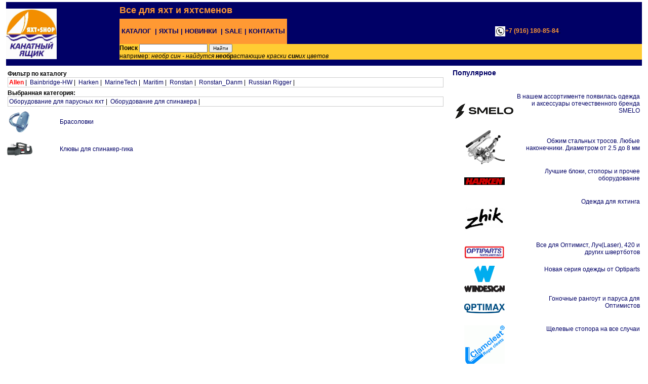

--- FILE ---
content_type: text/html
request_url: http://www.ropebox.ru/index.asp?view=98&id=204&b=Allen
body_size: 11968
content:
<title>Канатный Ящик</title>
<meta http-equiv="Content-Type" content="text/html; charset=windows-1251">
<meta name="viewport" content="width=device-width, initial-scale=1.0">
<link rel="stylesheet" type="text/css" href="safary.css">
<meta name="keywords" content="обжим тросов закатка   магазин блок стопор трос синтетический веревка 
погон делные вещи  талреп лата якорь нержавеющий крепеж  непромоканцы YachtShop215
 яхта  яхтенная катер необрастайка  непромоканец кранцы  кранец  швертбот laser micro микро
 лебедка каретка парус парусные лодка ronstan harken lewmar maritim holt nautos gill musto raymarine nasa   одежда для яхтинг гоночный ">
	<script type="text/javascript" src="js/jquery-1.5.2.min.js"></script>
	<script type="text/javascript" src="js/popup.js"></script>
	<script type="text/javascript">
		$(document).ready(function(){
			PopUp($('#obj'), $('.trigg'));
		});
	</script>
	  <script language="JavaScript">
  function newWinArt(FileName) {
 nwin=window.open(FileName, 'secondWind',
  'location=0,status=no,popup=yes,copyhistory=no,scrollbars=yes,toolbar=no,menubar=no, width=600,height=800');
nwin.focus();
}


const btn = document.getElementById('toggleRowBtn');
const row2 = document.getElementById('row2');

btn.addEventListener('click', () => {
  if (row2.classList.contains('hidden')) {
    row2.classList.remove('hidden');
    btn.textContent = 'Скрыть строку 2';
  } else {
    row2.classList.add('hidden');
    btn.textContent = 'Показать строку 2';
  }
});

</script>


<body>
<!-- Yandex.Metrika counter -->
<script src="//mc.yandex.ru/metrika/watch.js" type="text/javascript"></script>
<script type="text/javascript">
try { var yaCounter267601 = new Ya.Metrika({id:267601,
          clickmap:true, webvisor:true});}
catch(e) { }
</script>
<noscript><div><img src="//mc.yandex.ru/watch/267601" style="position:absolute; left:-9999px;" alt="" /></div></noscript>
<!-- /Yandex.Metrika counter -->


<table width="100%" border="0" cellspacing="2" cellpadding="2">
  <tr>
  <td colspan=2>      
<table width="100%" border="0" cellspacing="0" cellpadding="0" bordercolor="#000066">
  <tr bgcolor="#000066"> 
    <td height =100 rowspan="3"><a href="https://www.ropebox.ru/index.asp?view=98&id=0" ><img src="logo.jpg" border="0" height="100" width="100"></a></td>
    <td align="left" colspan=2 height="33"><font size="4"><b><font color="#FF9933">Все 
      для яхт и яхтсменов</font></b></font></td>
    </tr>
  <tr> 
         
    <td bgcolor="#000066" height=34 align="left"> 
       
<table wifth=100%  border="0" cellpadding="0" cellspacing="0">
  <tr bgcolor="FF9933"> 
    <td height="50" valign="middle" onMouseOver="this.style.background='#CCCCCC'" onMouseOut="this.style.background='#FF9933'" align="center"> 
      <a href= 'index.asp?view=98' style="text-decoration:none"'><font color="#000066" size="2"><b>&nbsp;КАТАЛОГ &nbsp;|</b></font></a> </td>
    <td height="50" valign="middle" onMouseOver="this.style.background='#CCCCCC'" onMouseOut="this.style.background='#FF9933'" align="center"> 
      <a href= 'index.asp?view=103' style="color:#FF9933; text-decoration:none"'><font color="#000066" size="2"><b>&nbsp;ЯХТЫ&nbsp;|</b></font></a> </td>
    <td height="50" valign="middle" onMouseOver="this.style.background='#CCCCCC'" onMouseOut="this.style.background='#FF9933'" align="center"> 
        <a href= 'index.asp?view=107' style="color:#FF9933; text-decoration:none"'><font color="#000066" size="2"><b>&nbsp;НОВИНКИ&nbsp; |</b></font></a> </td>
    <td height="50" valign="middle" onMouseOver="this.style.background='#CCCCCC'" onMouseOut="this.style.background='#FF9933'" align="center"> 
      <a href= 'index.asp?view=9' style="color:#FF9933; text-decoration:none"'><font color="#000066" size="2"><b>&nbsp;SALE&nbsp;| </b></font></a> </td>
    <td height="50" valign="middle" onMouseOver="this.style.background='#CCCCCC'" onMouseOut="this.style.background='#FF9933'" align="center"> 
	      <a href= 'index.asp?view=3' style="color:#FF9933; text-decoration:none"'><font color="#000066" size="2"><b>&nbsp;КОНТАКТЫ&nbsp; </b></font></a> </td>
  </tr>
</table>

          </td>
          <td bgcolor="#000066" height=34 valign="middle"><a href="tel:+79161808584"><font color="#FF9933"><b><img src="images/call.png" height="20" align="absmiddle">+7 
            (916) 180-85-84</b></font></a>;</td>
        </tr>
  <tr bgcolor="#000066"> 
    <td height=33 colspan=2>       <script language="JavaScript">
  function newWinInfo(FileName) {
 nwin=window.open(FileName, 'secondWind',
  'location=0,status=no,popup=yes,copyhistory=no,scrollbars=no,toolbar=no,menubar=no, width=400,height=200');
nwin.focus();
}
</script>

<form name="form1" method="post" action="index.asp?view=98&tlist=1">
  <table width="100%" border="0" cellspacing="0" cellpadding="0" bgcolor="#FFCC33">
    <tr> 
      <td> <b>Поиск</b> 
        <input type="text" name="sw" value=>
        <input type="submit" name="Submit" value="Найти">
        <br>
        например: <i>необр син - найдутся <b>необр</b>астающие краски <b>син</b>их 
        цветов</i></td>
      <td align="right"> 
	 <a href ="showzakadm.asp"   alt="Личный кабинет" ></a>
            
      </td>
    </tr>
  </table>
</form>


    </td>
  </tr>
</table> </td></tr>
   <tr> <td width=70% valign="top" align="left"> 
      
<table width=100%>
  <tr><td ><b>Фильтр по каталогу</b><br>

<table cellspacing="0" cellpadding="2"  rules="all"  bordercolor="#CCCCCC" width="99%" >
  <tr><td> 
     <font color=#ff0000><b>Allen</b></font>&nbsp;|&nbsp;
    <a href="/index.asp?view=98&id=204&b=Bainbridge-HW">Bainbridge-HW</a>&nbsp;|&nbsp;
    <a href="/index.asp?view=98&id=204&b=Harken">Harken</a>&nbsp;|&nbsp;
    <a href="/index.asp?view=98&id=204&b=MarineTech">MarineTech</a>&nbsp;|&nbsp;
    <a href="/index.asp?view=98&id=204&b=Maritim">Maritim</a>&nbsp;|&nbsp;
    <a href="/index.asp?view=98&id=204&b=Ronstan">Ronstan</a>&nbsp;|&nbsp;
    <a href="/index.asp?view=98&id=204&b=Ronstan_Danm">Ronstan_Danm</a>&nbsp;|&nbsp;
    <a href="/index.asp?view=98&id=204&b=Russian Rigger">Russian Rigger</a>&nbsp;|&nbsp;
    
</td></tr></table>
  
<tr><td><b>Выбранная категория:</b><br>
 
<table cellspacing="0" cellpadding="2"  rules="all"  bordercolor="#CCCCCC" width="99%" >
  <tr><td> 
     <a href=index.asp?view=98&id=9>Оборудование для парусных яхт</a>&nbsp;|&nbsp;
    <a href=index.asp?view=98&id=204>Оборудование для спинакера</a>&nbsp;|&nbsp;
    
</td></tr></table>
  
</td></tr>
</table>

<table cellspacing="0" cellpadding="2" width="99%" border="0" >
  <tr> 
     
  <tr  bgcolor=#FFFFFF> 
    <td width=100><img src="https://www.ropebox.ru/images/subr/780.jpg"  align="middle" height="50" border=0></td>
	<td><a class="alist" href=index.asp?view=98&b=Allen&id=780&tlist=1>Брасоловки</a></td>
  </tr>
  
  <tr  bgcolor=#FFFFFF> 
    <td width=100><img src="https://www.ropebox.ru/images/subr/667.jpg"  align="middle" height="50" border=0></td>
	<td><a class="alist" href=index.asp?view=98&b=Allen&id=667&tlist=1>Клювы для спинакер-гика</a></td>
  </tr>
  
</table>
  
	</td>
	<td valign="top"> 
      <H3>Популярное</H3>
<table border="0" cellspacing="2" cellpadding="2" align="center">
<tr valign="top"> 
    <td background="#eeeeee" align="center" valign="middle"> 
      <p><a href="index.asp?view=108"><img src="images/new.gif" width="25" height="19" border="0"></a><br>
        <img src="logo/SMELO.png" width="117" height="32"></p>
    </td>
    <td background="#eeeeee" align="center"> 
      <div align="right">
        <p><a href="index.asp?view=98&id=1&b=SMELO"><br>
          В нашем ассортименте появилась одежда и аксессуары отечественного бренда SMELO
         </a></p>
        <p>&nbsp;</p>
      </div>
    </td>
  </tr>
<tr valign="top"> 
    <td background="#eeeeee" align="center" valign="middle"> 
      <p><a href="index.asp?view=101"><img src="images/593.gif" width="80" border="0"></a></p>
    </td>
    <td background="#eeeeee" align="center"> 
      <div align="right">
        <p><a href="index.asp?view=101"><br>
          Обжим стальных тросов. Любые наконечники. Диаметром от 2.5 до 8 мм</a></p>
        <p>&nbsp;</p>
      </div>
    </td>
  </tr>
  <tr valign="middle"> 
    <td background="#eeeeee" align="center" valign="middle"> 
      <p><a href="index.asp?view=98&id=9&b=Harken"><img src="logo/harken.gif" width="80"  border="0"><br>
        </a></p>
    </td>
    <td background="#eeeeee" align="center"> 
      <p align="right"><a href="index.asp?view=98&id=9&b=Harken">Лучшие блоки, 
        стопоры и прочее оборудование</a></p>
      <p align="right">&nbsp;</p>
    </td>
  </tr>
  <tr valign="top" background="#FFFFFF"> 
    <td align="center" valign="middle"> 
      <p><a href="index.asp?view=98&id=1&b=Zhik"><img src="logo/zhik.jpg" width="80" border="0" ><br>
        </a></p>
    <td align="center"> 
      <p align="right"><a href="index.asp?view=98&id=1&b=Zhik">Одежда для яхтинга</a></p>
      <p align="right">&nbsp;</p>
  </tr>
   <tr valign="top"> 
    <td align="center" valign="middle"> 
      <p><a href="index.asp?view=98&id=35&b=Optiparts"><img src="logo/optiparts.gif" width="80" border="0"></a></p>
    </td>
    <td align="center"> 
      <div align="right"><a href="index.asp?view=98&id=35&b=Optiparts">Все для 
        Оптимист, Луч(Laser), 420 и других швертботов</a></div><br>
    </td>
  </tr>
  <tr valign="top"> 
    <td align="center" valign="middle"><a href="https://ropebox.ru/index.asp?view=98&b=Optiparts&id=1"><img src="logo/windesign.jpeg" width="80" border="0"></a><br>
    </td>
    <td align="center"> 
      <div align="right"><a href="https://ropebox.ru/index.asp?view=98&b=Optiparts&id=1">Новая 
        серия одежды от Optiparts</a></div>
    </td>
  </tr>
  <tr valign="top"> 
    <td align="center" valign="middle"><a href="https://ropebox.ru/index.asp?view=98&b=Optiparts&id=768&tlist=1"><img src="logo/optimax.jpeg" width="80" border="0"></a></td>
    <td align="center"> 
      <div align="right">
        <p><a href="https://ropebox.ru/index.asp?view=98&b=Optiparts&id=768&tlist=1">Гоночные 
          рангоут и паруса для Оптимистов</a></p>
        <p>&nbsp;</p>
      </div>
    </td>
  </tr>
  
   <tr valign="top"> 
    <td background="#eeeeee" align="center" valign="middle"> 
      <p><a href="index.asp?view=98&b=Clamcleat&id=118&tlist=1"><img src="logo/ClamCleat.gif" width="80" border="0"><br>
        </a></p>
    </td>
    <td background="#eeeeee" align="center"> 
      <p align="right"><a href="index.asp?view=98&b=Clamcleat&id=118&tlist=1">Щелевые 
        стопора на все случаи</a></p>
      <p align="right">&nbsp;</p>
    </td>
  </tr>
  <tr valign="top"> 
    <td align="center" valign="middle"> 
      <p><a href="index.asp?view=103"><img src="images/luch1.jpg" width="80" border="0"><br>
        </a></p>
      <p>&nbsp;</p>
    </td>
    <td align="center"> 
      <div align="right"><a href="index.asp?view=103">Производство швертботов 
        &quot;Луч&quot;</a></div>
    </td>
  </tr>
</table>

	  </td>
	     
    	</tr> </table> 
	<table width="100%" cellpadding="0" cellspacing="0">
  <tr>
    <td height="1" align="center" bgcolor="#000066"></td>
  </tr>
  <tr> 
    <td align="center">Яхт Shop Канатный Ящик</td>
  </tr>
  <tr> 
    <td  align="center">ООО Аксель 2007-2025</td>
  </tr>
</table>
<font color="#e5f4FF">официальный дилер регата фордевинд магазин блок стопор трос 
синтетический веревка погон делные вещи талреп лата якорь нержавеющий крепеж непромоканец 
ореховая бухта яхта яхтенная катер необрастайка кранец лебедка каретка парус парусные 
лодка ronstan harken lewmar maritim holt nautos gill musto raymarine nasa одежда 
для яхтинг гоночный</font>
</BODY>
</HTML>


--- FILE ---
content_type: application/javascript
request_url: http://www.ropebox.ru/js/popup.js
body_size: 1120
content:
/**
* @version		0.0.1 16.05.2011 $
* @package		POP-UP jQuery
* @copyright	Copyright (C) 2011 - 2012 Open Source Matters. All rights reserved.
* @license		GNU/GPL
* project page  https://www.cleverscript.ru
* support       support@cleverscript.ru
* author        cleverscript
*/
function PopUp(obj,trig){
	var html = obj.html();
	obj.remove();
	var body = $('body')[0];
				
	var HTML="<div id='popup'><span id='cancel'></span>"+html+"</div>";
	var win = $('<div id="win">'+HTML+'</div>');
	win.appendTo(body);
	
	function showWin(Var){
		$('#win').css({display: 'block'});
		$('#popup').css({
			display:'block', 
			opacity:0, 
			top: $(window).height()/2-$('#popup').height()/2+'px', 
			left: $(window).width()/2-$('#popup').width()/2+'px'
		});
		
		$('#popup img').attr('src', Var);
		
		$('#popup').css('opacity', 1);	
	}
		
	if($(trig)){
		$(trig).each(function(){
			$(this).click(function(){
				showWin($(this).attr('href').replace('#', ''));
			});
		});
	}
		
	if($('#cancel')){
		$('#cancel').click(function(){
			$('#win').css('display', 'none');
		});
	}
	
}